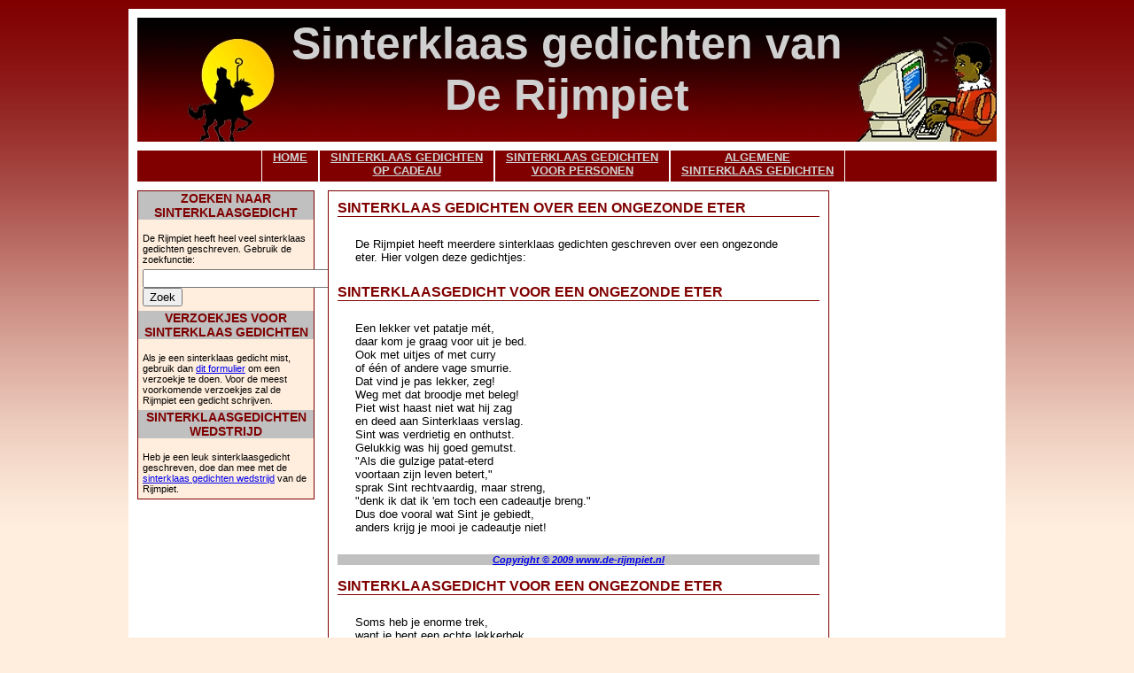

--- FILE ---
content_type: text/html
request_url: https://www.de-rijmpiet.nl/mo/ongezondeter.html
body_size: 3101
content:
<!DOCTYPE html PUBLIC "-//W3C//DTD XHTML 1.0 Transitional//EN" "http://www.w3.org/TR/xhtml1/DTD/xhtml1-transitional.dtd">
<html xmlns="http://www.w3.org/1999/xhtml">

<!-- #BeginTemplate "../RP08_Gedicht.dwt" -->

<head>
<meta content="text/html; charset=utf-8" http-equiv="Content-Type" />
<meta content="nl" http-equiv="Content-Language" />
<!-- #BeginEditable "doctitle" -->
<title>Sinterklaas gedichten ongezonde eter. Rijmpiet sinterklaas gedichten 
maken het.</title>
<meta name="description" content="Ongezonde eter: sinterklaas gedichten van de Rijmpiet Sinterklaasgedichten. Ben je op zoek naar een sinterklaasgedicht, een kerstrijm een forum of wil je een verzoek voor een sinterklaasgedicht doen, dan is dit de plek waar je moet zijn." />
<meta name="keywords" content="ongezonde,eter,rijmen,rijm,gedicht,gedichten,sinterklaas,sinterklaasgedicht,sinterklaasgedichten,rijmpje,rijmpjes,sint,nicolaas,kerstwens,kerst,wens,kerstwensen,wensen" />
<meta name="subject" content="sinterklaasgedichten" />
<!-- #EndEditable -->
<meta name="language" content="nl" />
<meta name="robots" content="all" />
<meta name="revisit-after" content="1 days" />
<link rel="shortcut icon" href="../../favicon.ico" type="image/x-icon" />
<link href="../stijlen/algemeen2010.css" rel="stylesheet" type="text/css" />
<link href="../stijlen/gedicht2010.css" rel="stylesheet" type="text/css" />
<!-- Plaats deze tag in de header of net voordat u de bodytag sluit voor de Google +1 knop -->
<script type="text/javascript" src="https://apis.google.com/js/plusone.js">
  {lang: 'nl'}
</script>

<!-- Start Facebook-script -->
<div id="fb-root"></div>
<script>(function(d, s, id) {
  var js, fjs = d.getElementsByTagName(s)[0];
  if (d.getElementById(id)) {return;}
  js = d.createElement(s); js.id = id;
  js.src = "//connect.facebook.net/nl_NL/all.js#xfbml=1";
  fjs.parentNode.insertBefore(js, fjs);
}(document, 'script', 'facebook-jssdk'));</script>
<!-- Eind Facebook-script -->

</head>

<body>

<div id="totaal">
	<div id="kop">
		<div id="titel">
			<h1>Sinterklaas gedichten van<br />
			De Rijmpiet</h1>
		</div>
	</div>
	<div id="navigatie">
		<div id="legeruimte"></div>
		<div id="menuknop">
			<h2><a href="http://www.de-rijmpiet.nl/index.php">HOME</a></h2>
		</div>
		<div id="menuknop">
			<h2><a href="http://www.de-rijmpiet.nl/kadoalfa.html">SINTERKLAAS GEDICHTEN<br />OP CADEAU</a></h2></div>
		<div id="menuknop">
			<h2><a href="http://www.de-rijmpiet.nl/mensalfa.html">SINTERKLAAS GEDICHTEN<br />VOOR PERSONEN</a></h2></div>
		<div id="menuknop">
			<h2><a href="http://www.de-rijmpiet.nl/algealfa.html">ALGEMENE<br />SINTERKLAAS GEDICHTEN</a></h2></div>
	</div>
	<div id="midden">
		<div id="middenlinks">
			<div id="koppelingen">
			<h4>ZOEKEN NAAR SINTERKLAASGEDICHT</h4>
			<p>De Rijmpiet heeft heel veel sinterklaas gedichten geschreven. Gebruik de zoekfunctie:</p>
				<!-- Atomz HTML for Search -->
				<form method="get" action="http://search.atomz.com/search/">
				<input type="hidden" name="sp_a" value="sp1004a2c2">
				<input size="25" name="sp_q"><br>
				<input type="submit" value="Zoek">
				<input type="hidden" name="sp_p" value="all">
				<input type="hidden" name="sp_f" value="UTF-8">
				</form>
			<h4>VERZOEKJES VOOR SINTERKLAAS GEDICHTEN</h4>
			<p>
			Als je een sinterklaas gedicht mist, gebruik dan
			<a href="../kad_toevoeg.php">dit 
			formulier</a> om een verzoekje te doen. Voor de meest voorkomende 
			verzoekjes zal de Rijmpiet een gedicht schrijven.</p>
				<h4>
				SINTERKLAASGEDICHTEN WEDSTRIJD</h4>
				<p>
				Heb je een leuk sinterklaasgedicht geschreven, doe dan mee met 
				de <a href="../wedstrijd/index.html">sinterklaas gedichten 
				wedstrijd</a> van de Rijmpiet.</p>
			</div>
			<div id="reklamelinks">
			<script type="text/javascript"><!--
				google_ad_client = "pub-1139406726342826";
				/* RO08_Gedicht_Links,200x200, gemaakt 19-10-08 */
				google_ad_slot = "1418082004";
				google_ad_width = 200;
				google_ad_height = 200;
				//-->
				</script>
				<script type="text/javascript"
				src="http://pagead2.googlesyndication.com/pagead/show_ads.js">
				</script>
			</div>
		</div>
		<div id="middenmidden">
			<!-- #BeginEditable "tekst" -->
			<div id="gedicht">
				<h3>SINTERKLAAS GEDICHTEN OVER EEN ONGEZONDE ETER</h3>
				<p>De Rijmpiet heeft meerdere sinterklaas gedichten geschreven 
				over een ongezonde eter. Hier volgen deze gedichtjes:</p>
				<h3>SINTERKLAASGEDICHT VOOR EEN ONGEZONDE ETER</h3>
				<p>Een lekker vet patatje mét,<br />
				daar kom je graag voor uit je bed.<br />
				Ook met uitjes of met curry<br />
				of één of andere vage&nbsp;smurrie.<br />
				Dat vind je pas lekker, zeg!<br />
				Weg met dat broodje met beleg!<br />
				Piet wist haast niet wat hij zag<br />
				en deed aan Sinterklaas verslag.<br />
				Sint was&nbsp;verdrietig en onthutst.<br />
				Gelukkig was hij goed gemutst.<br />
				&quot;Als die gulzige patat-eterd<br />
				voortaan zijn leven betert,&quot;<br />
				sprak Sint rechtvaardig, maar streng,<br />
				&quot;denk ik dat ik &#39;em toch een cadeautje breng.&quot;<br />
				Dus doe vooral wat Sint je gebiedt,<br />
				anders krijg je mooi je cadeautje niet!</p>
				<h4><a href="../copyright.html">Copyright © 2009 www.de-rijmpiet.nl</a></h4>
    			<h3>SINTERKLAASGEDICHT VOOR EEN ONGEZONDE ETER</h3>
				<p>
				Soms heb je enorme trek,<br />
				want je bent een echte lekkerbek.<br />
				Nee, geen groenvoer. Da&#39;s te gezond!<br />
				Alleen vette happen passeren jouw mond.<br />
				Ook kom je vaak bij zo&#39;n grote gele M.<br />
				Daar eet je je dan helemaal klem.<br />
				Ach ja, alles is ook&nbsp;zo lekker!<br />
				Je bent een ongenees&#39;lijke snacker!<br />
				Maar let wel een beetje op je gewicht.<br />
				Anders groei je straks nog dicht!<br />
				Dan pas je bij de snackbar niet meer door de deur!<br />
				En da&#39;s vast niet goed voor je humeur.</p>
				<h4><a href="../copyright.html">Copyright © 2007 www.de-rijmpiet.nl</a></h4>
    			<br />
    			
    			<h3>De Rijmpiet op Twitter, Facebook en Google+</h3>
					<p>Twitter:</p>
					<p>
						<a href="https://twitter.com/DeRijmpietNL" class="twitter-follow-button" data-show-count="false" data-lang="nl">Follow @DeRijmpietNL</a>
						<script src="/../../../platform.twitter.com/widgets.js" type="text/javascript"></script>
						<a href="https://twitter.com/share" class="twitter-share-button" data-count="none" data-via="DeRijmpietNL" data-lang="nl">Tweeten</a>
						<script type="text/javascript" src="/../../../platform.twitter.com/widgets.js"></script>
					</p>
					<hr />
					<div class="fb-like-box" data-href="http://www.facebook.com/pages/De-Rijmpiet/287642714603318" data-width="292" data-show-faces="false" data-stream="false" data-header="false"></div>
					<hr />
					<p>Google+:</p>
					<p>
						<g:plusone size="small"></g:plusone>
					</p>
    			
			</div>
			<!-- #EndEditable -->
			<div id="reklamemidden">
			<script type="text/javascript"><!--
				google_ad_client = "pub-1139406726342826";
				/* RP08_Gedicht_Midden, 468x60, gemaakt 19-10-08 */
				google_ad_slot = "5484981348";
				google_ad_width = 468;
				google_ad_height = 60;
				//-->
				</script>
				<script type="text/javascript"
				src="http://pagead2.googlesyndication.com/pagead/show_ads.js">
				</script>
			</div>
		</div>
		<div id="reklamerechts">
		<script type="text/javascript"><!--
			google_ad_client = "pub-1139406726342826";
			/* RP08_Gedicht_Rechts, 160x600, gemaakt 19-10-08 */
			google_ad_slot = "0261764251";
			google_ad_width = 160;
			google_ad_height = 600;
			//-->
			</script>
			<script type="text/javascript"
			src="http://pagead2.googlesyndication.com/pagead/show_ads.js">
			</script>
		</div>
		<div style="clear:both"></div>
	</div>
	<div id="voet">
		<div id="vk_categorien" class="voetkolom">
			<h5>Categorien Sinterklaas Gedichten</h5>
			<ul>
				<li class="voetkolom"><a href="http://www.de-rijmpiet.nl/kadoalfa.html">Op cadeau</a></li>
				<li><a href="http://www.de-rijmpiet.nl/mensalfa.html">Op persoon</a></li>
				<li><a href="http://www.de-rijmpiet.nl/algealfa.html">Algemeen</a></li>
				<li><a href="../voornamen/voornamen.html">Voornamen</a></li>
				<li><a href="../Archief_Alfabetisch.html">Archief</a></li>
			</ul>
		</div>
		<div id="vk_wedstrijd" class="voetkolom">
			<h5>Sinterklaas gedichten wedstrijd</h5>
			<ul>
				<li><a href="http://www.de-rijmpiet.nl/wedstrijd/index.html">Meedoen aan de wedstrijd</a></li>
				<li><a href="http://www.de-rijmpiet.nl/wedstrijd/gedichten_2011/uitslag-sinterklaas-gedichten-wedstrijd-2011.html">Uitslag wedstrijd 2011</a></li>
				<li><a href="http://www.de-rijmpiet.nl/wedstrijd/gedichten_2010/uitslag-sinterklaas-gedichten-wedstrijd-2010.html">Uitslag wedstrijd 2010</a></li>
				<li><a href="http://www.de-rijmpiet.nl/wedstrijd/gedichten_2009/uitslag_2009.html">Uitslag wedstrijd 2009</a></li>
				<li><a href="http://www.de-rijmpiet.nl/wedstrijd/gedichten_2008/uitslag_2008.html">Uitslag wedstrijd 2008</a></li>
			</ul>
		</div>
		<div id="vk_top10" class="voetkolom">
			<h5>Sinterklaas gedichten Top 10</h5>
			<ul>
				<li><a href="http://www.de-rijmpiet.nl/top10/sinterklaasgedichten_top10_2011.html">Top 10 - 2011</a></li>
				<li><a href="http://www.de-rijmpiet.nl/top10/sinterklaasgedichten_top10_2010.html">Top 10 - 2010</a></li>
				<li><a href="http://www.de-rijmpiet.nl/top10/sinterklaasgedichten_top10_2009.html">Top 10 - 2009</a></li>
				<li><a href="http://www.de-rijmpiet.nl/top10/sinterklaasgedichten_top10_2008.html">Top 10 - 2008</a></li>
				<li><a href="http://www.de-rijmpiet.nl/top10/sinterklaasgedichten_top10_2007.html">Top 10 - 2007</a></li>
			</ul>
		</div>
		<div id="vk_overig" class="voetkolom">
			<h5>Overig</h5>
			<ul>
				<li><a href="http://www.de-rijmpiet.nl/kad_toevoeg.php">Verzoekjes</a></li>
				<li><a href="http://www.de-rijmpiet.nl/ak/kerstwensen.html">Kerstwensen</a></li>
				<li><a href="http://www.de-rijmpiet.nl/moeder.html">Moederdag gedichten</a></li>
			</ul>
		</div>
		<div style="clear:both">
		</div>
		<a href="http://www.de-rijmpiet.nl/sinterklaas_links.html">LINKS</a> | 
		<a href="http://www.de-rijmpiet.nl/contact.html">CONTACT</a> | 
		<a href="http://www.de-rijmpiet.nl/copyright.html">COPYRIGHT</a> |  
		<a href="http://www.de-rijmpiet.nl/privacybeleid.html">PRIVACYBELEID</a> 
		| <a href="http://www.de-rijmpiet.nl/sitemap.html">SITEMAP</a>
	</div>
</div>


<script type="text/javascript">
var gaJsHost = (("https:" == document.location.protocol) ? "https://ssl." : "http://www.");
document.write(unescape("%3Cscript src='" + gaJsHost + "google-analytics.com/ga.js' type='text/javascript'%3E%3C/script%3E"));
</script>
<script type="text/javascript">
var pageTracker = _gat._getTracker("UA-5995691-2");
pageTracker._trackPageview();
</script>

</body>

<!-- #EndTemplate -->

</html>


--- FILE ---
content_type: text/html; charset=utf-8
request_url: https://accounts.google.com/o/oauth2/postmessageRelay?parent=https%3A%2F%2Fwww.de-rijmpiet.nl&jsh=m%3B%2F_%2Fscs%2Fabc-static%2F_%2Fjs%2Fk%3Dgapi.lb.en.2kN9-TZiXrM.O%2Fd%3D1%2Frs%3DAHpOoo_B4hu0FeWRuWHfxnZ3V0WubwN7Qw%2Fm%3D__features__
body_size: 162
content:
<!DOCTYPE html><html><head><title></title><meta http-equiv="content-type" content="text/html; charset=utf-8"><meta http-equiv="X-UA-Compatible" content="IE=edge"><meta name="viewport" content="width=device-width, initial-scale=1, minimum-scale=1, maximum-scale=1, user-scalable=0"><script src='https://ssl.gstatic.com/accounts/o/2580342461-postmessagerelay.js' nonce="0o4nfYOpMkAx6k7RP_EuLQ"></script></head><body><script type="text/javascript" src="https://apis.google.com/js/rpc:shindig_random.js?onload=init" nonce="0o4nfYOpMkAx6k7RP_EuLQ"></script></body></html>

--- FILE ---
content_type: text/css
request_url: https://www.de-rijmpiet.nl/stijlen/algemeen2010.css
body_size: 1078
content:
#totaal {
	padding: 10px;
	margin: 0px auto 0px auto;
	width: 970px;
	position: relative;
	z-index: 1;
	background-color: #FFFFFF;
}
#kop {
	padding: 0px;
	margin: 0px;
	width: 970px;
	height: 140px;
	position: relative;
	z-index: 1;
	background-image: url('../afbeeldingen/De-Rijmpiet-achtergrond-970x140px.JPG');
	text-align: right;
	color: #d0d0d0;
}
#links {
	padding: 0px;
	margin: 0px;
	position: relative;
	z-index: 1;
	float: right;
	text-align: right;
	font-family: Arial, Helvetica, sans-serif;
	font-size: 20px;
	color: #c0c0c0;
}
#navigatie {
	background-color: #800000;
	padding: 0px;
	margin: 10px 0px 10px 0px;
	position: relative;
	z-index: 1;
	width: 970px;
	height: 35px;
	color: #c0c0c0;
	font-family: Arial, Helvetica, sans-serif;
	font-size: 12px;
	font-weight: bold;
}
#midden {
	padding: 0px;
	margin: 0px 0px 10px 0px;
	position: relative;
	z-index: 1;
	width: 970px;
}
#middenlinks {
	padding: 0px;
	margin: 0px 8px 0px 0px;
	position: relative;
	z-index: 1;
	width: 200px;
	float: left;
}
#koppelingen {
	padding: 0px;
	margin: 0px;
	position: relative;
	z-index: 1;
	width: 198px;
	border: 1px solid #800000;
	background-color: #FFEEDD;
}
#middenmidden {
	padding: 0px 7px 0px 7px;
	margin: 0px;
	position: relative;
	z-index: 1;
	width: 568px;
	float: left;
}
#tekst {
	padding: 10px;
	margin: 0px 0px 10px 0px;
	position: relative;
	width: 544px;
	background-color: #FFFFFF;
	border: 1px solid #800000;
}
#reklamemidden {
	padding: 0px;
	margin: 5px 0px 0px 0px;
	position: relative;
	z-index: 1;
	width: 568px;
	text-align: center;
}
#reklamerechts {
	padding: 0px;
	margin: 0px;
	position: relative;
	z-index: 1;
	width: 160px;
	height: 600px;
	float: right;
}
#voet {
	background-color: #800000;
	color: #d0d0d0;
	padding: 0px;
	margin: 10px 0px 0px 0px;
	position: relative;
	z-index: 1;
	width: 970px;
	height: auto;
	font-family: Arial, Helvetica, sans-serif;
	font-size: 12px;
	text-align: center;
	vertical-align: middle;
}
#reklamelinks {
	padding: 0px;
	margin: 0px;
	position: relative;
	z-index: 1;
	width: 200px;
	height: 200px;
}
body {
	padding: 10px 1px 10px 1px;
	margin: 0px 1px 0px 1px;
	font-family: Arial, Helvetica, sans-serif;
	background-color: #FFEEDD;
	background-image: url('../afbeeldingen/achtergrond.jpg');
	background-repeat: repeat-x;
	background-attachment: fixed;
}
#koppelingen form {
	text-align: left;
	font-family: Arial, Helvetica, sans-serif;
	font-size: 12px;
	margin: 0px 5px 5px 5px;	
}
#fdse_TermsEx {
	width: 125px;
}
#koppelingen p {
	font-family: Arial, Helvetica, sans-serif;
	font-size: 11px;
	margin: 0px 5px 5px 5px;
}
#tekst h4 {
	font-family: Arial, Helvetica, sans-serif;
	font-size: 11px;
	font-style: italic;
	text-align: center;
}
#nieuw {
	padding: 0px;
	margin: 0px;
	position: relative;
	z-index: 1;
	width: 568px;
}
#nieuwkop {
	background-color: #800000;
	padding: 0px;
	margin: 0px 0px 5px 0px;
	position: relative;
	z-index: 1;
	width: 568px;
	height: 20px;
	font-family: Arial, Helvetica, sans-serif;
	color: #c0c0c0;
	font-size: 14px;
	font-weight: bold;
	vertical-align: middle;
	text-align: center;
}
#nieuwpersoon {
	font-family: Arial, Helvetica, sans-serif;
	padding: 0px;
	margin: 0px 5px 0px 0px;
	position: relative;
	z-index: 1;
	width: 183px;
	float: left;
	border: 1px solid #800000;
	background-color: #FFEEDD;
}
#nieuwcadeau {
	border-color: #800000;
	border-style: solid;
	border-width: 1px;
	padding: 0px;
	margin: 0px 5px 0px 0px;
	position: relative;
	z-index: 1;
	width: 183px;
	float: left;
	background-color: #FFEEDD;
}
#nieuwalgemeen {
	border: 1px solid #800000;
	padding: 0px;
	margin: 0px;
	position: relative;
	z-index: 1;
	width: 183px;
	float: right;
	background-color: #FFEEDD;
}
#nieuw ul {
	margin: 0px;
	padding: 5px 10px 5px 20px;
	font-family: Arial, Helvetica, sans-serif;
	font-size: 11px;
}
#voet a:link {
	font-family: Arial, Helvetica, sans-serif;
	font-size: 11px;
	font-weight: normal;
	color: #c0c0c0;
	text-decoration: none;
}
#onder {
	border: 1px solid #800000;
	font-family: Arial, Helvetica, sans-serif;
	font-size: 14px;
	margin: 5px 0px 0px 0px;
	padding: 0px;
	position: relative;
	z-index: 1;
	width: 970px;
	float: left;
}
#menuknop {
	text-align: center;
	padding: 0px 12px 0px 12px;
	margin: 0px;
	border-style: none solid none solid;
	border-color: #ffffff;
	border-width: 1px;
	position: relative;
	vertical-align: text-top;
	z-index: 1;
	height: 35px;
	float: left;
}
#legeruimte {
	width: 140px;
	position: relative;
	z-index: 1;
	height: 35px;
	float: left;
}
#vk_categorien {
	padding: 5px;
	margin: 5px;
	position: relative;
	width: 190px;
	float: left;
	border-style: none;
}
#vk_wedstrijd {
	padding: 5px;
	margin: 5px;
	position: relative;
	width: 190px;
	float: left;
	border-style: none;
}
#vk_top10 {
	padding: 5px;
	margin: 5px;
	position: relative;
	width: 190px;
	float: left;
	border-style: none;
}
#vk_overig {
	padding: 5px;
	margin: 5px;
	position: relative;
	width: 190px;
	float: left;
	border-style: none;
}
.voetkolom {
	font-family: Arial, Helvetica, sans-serif;
	font-size: 11px;
	font-weight: normal;
	text-align: left;
}
.voetkolom h5{
	margin: 0px;
	font-family: Arial, Helvetica, sans-serif;
	font-size: 11px;
	font-weight: bold;
	text-align: left;
	margin-bottom: 5px;
}
.voetkolom ul{
	font-family: Arial, Helvetica, sans-serif;
	font-size: 11px;
	font-weight: normal;
	text-align: left;
	margin-left: 0px;
	margin-top: 0px;
	margin-bottom: 0px;
	padding-left: 13px;
}
h1 {
	padding: 0px;
	margin: 0px;
	font-family: "Edwardian Script ITC", Arial, Helvetica, sans-serif;
	font-size: 50px;
	color: #d0d0d0;
	vertical-align: middle;
	text-align: center;
}
h2 {
	padding: 0px;
	margin: 0px;
	font-family: Arial, Helvetica, sans-serif;
	font-size: 13px;
	color: #d0d0d0;
	text-align: center;
	background-color: #800000;
}
h4 {
	font-family: Arial, Helvetica, sans-serif;
	font-size: 14px;
	text-align: center;
	color: #800000;
	background-color: #c0c0c0;
	margin: 0px 0px 15px 0px;
}
h3 {
	border-width: thin;
	padding: 0px;
	margin: 0px;
	font-family: Arial, Helvetica, sans-serif;
	font-size: 16px;
	color: #800000;
	text-align: left;
	border-bottom-style: solid;
}
h5 {
	margin: 0px;
	font-family: Arial, Helvetica, sans-serif;
	font-size: 11px;
	font-weight: bold;
	text-align: left;
	margin-bottom: 5px;
}
p {
	font-family: Arial, Helvetica, sans-serif;
	font-size: 13px;
	text-align: left;
}
#navigatie a:link {
	color: #d0d0d0;
}
#navigatie a:active {
	color: #d0d0d0;
}
#navigatie a:visited {
	color: #d0d0d0;
}
#navigatie a:hover {
	color: #FFFF80;
}
#voet a:link {
	color: #d0d0d0;
}
#voet a:active {
	color: #d0d0d0;
}
#voet a:visited {
	color: #d0d0d0;
}
#voet a:hover {
	color: #FFFF80;
}
#nieuw h2 {
	padding: 0px;
	margin: 0px;
	font-family: Arial, Helvetica, sans-serif;
	font-size: 13px;
	color: #d0d0d0;
	background-color: #800000;
}
#titel {
	width: 970px;
	padding: 0px;
	margin: 0px;
	height: 120px;
}
#terugtellen {
	height: 15px;
	padding: 0px;
	margin: 0px;
	width: 970px;
	font-family: Arial, Helvetica, sans-serif;
	font-size: 14px;
	color: #d0d0d0;
	text-align: center;
}
#p_scheef {
	font-style: italic;
	padding: 0px;
	margin: 0px;
}
ul {
	font-family: Arial, Helvetica, sans-serif;
	font-size: 13px;
	padding: 0px 15px 0px 15px;
}
ol {
	font-family: Arial, Helvetica, sans-serif;
	font-size: 13px;
	padding: 0px 15px 0px 15px;
}


--- FILE ---
content_type: text/css
request_url: https://www.de-rijmpiet.nl/stijlen/gedicht2010.css
body_size: 147
content:
#gedicht {
	padding: 10px;
	margin: 0px 0px 10px 0px;
	position: relative;
	width: 544px;
	background-color: #FFFFFF;
	border: 1px solid #800000;
}
#gedicht h4 {
	font-family: Arial, Helvetica, sans-serif;
	font-size: 11px;
	font-style: italic;
	text-align: center;
}
#gedicht h5 {
	font-family: Arial, Helvetica, sans-serif;
	font-size: 15px;
	font-style: italic;
	padding: 0px 0px 0px 20px;
}

#gedicht p {
	font-family: Arial, Helvetica, sans-serif;
	font-size: 13px;
	text-align: left;
	padding: 10px 20px 10px 20px;
}
